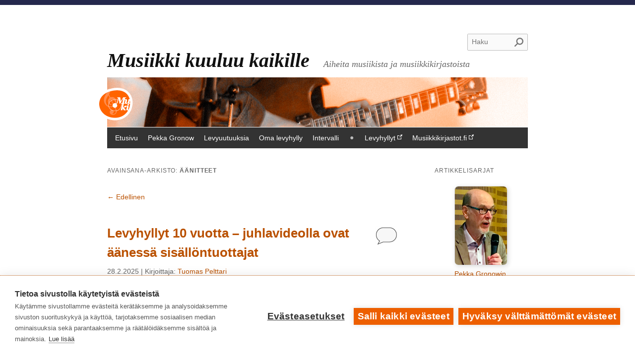

--- FILE ---
content_type: text/html; charset=UTF-8
request_url: https://musiikkikuuluukaikille.musiikkikirjastot.fi/tag/aanitteet/
body_size: 21321
content:
<!DOCTYPE html>
<!--[if IE 6]>
<html id="ie6" lang="fi">
<![endif]-->
<!--[if IE 7]>
<html id="ie7" lang="fi">
<![endif]-->
<!--[if IE 8]>
<html id="ie8" lang="fi">
<![endif]-->
<!--[if !(IE 6) | !(IE 7) | !(IE 8)  ]><!-->
<html lang="fi">
<!--<![endif]-->
<head>
<link rel="shortcut icon" href="https://www.musiikkikirjastot.fi/app/themes/kifiblogit/favicon.ico" />
<meta charset="UTF-8" />
<meta name="viewport" content="width=device-width" />
<title>äänitteet Archives - Musiikki kuuluu kaikilleMusiikki kuuluu kaikille</title>
<link rel="profile" href="http://gmpg.org/xfn/11" />
<link rel="stylesheet" type="text/css" media="all" href="https://www.musiikkikirjastot.fi/app/themes/kifiblogit/style.css" />
<link rel="pingback" href="https://musiikkikuuluukaikille.musiikkikirjastot.fi/xmlrpc.php" />


<!--[if lt IE 9]>
<script src="https://www.musiikkikirjastot.fi/app/themes/kifiblogit/js/html5.js" type="text/javascript"></script>
<![endif]-->
<script defer data-domain="musiikkikirjastot.fi" type="text/plain" data-kifi-consent="analytics" data-src="https://plausible.io/js/script.js"></script>
        <script src="https://cdn.cookiehub.eu/c2/08c76f94.js"></script>
        <script src="https://gfx.kirjastot.fi/kifi/consent/cookiehub.js"></script>
        <script src="https://gfx.kirjastot.fi/kifi/consent/csp-detect-blocked.js"></script>
        <meta name='robots' content='index, follow, max-image-preview:large, max-snippet:-1, max-video-preview:-1' />
	<style>img:is([sizes="auto" i], [sizes^="auto," i]) { contain-intrinsic-size: 3000px 1500px }</style>
	
	<!-- This site is optimized with the Yoast SEO plugin v24.0 - https://yoast.com/wordpress/plugins/seo/ -->
	<link rel="canonical" href="https://musiikkikuuluukaikille.musiikkikirjastot.fi/tag/aanitteet/" />
	<link rel="next" href="https://musiikkikuuluukaikille.musiikkikirjastot.fi/tag/aanitteet/page/2/" />
	<meta property="og:locale" content="fi_FI" />
	<meta property="og:type" content="article" />
	<meta property="og:title" content="äänitteet Archives - Musiikki kuuluu kaikille" />
	<meta property="og:url" content="https://musiikkikuuluukaikille.musiikkikirjastot.fi/tag/aanitteet/" />
	<meta property="og:site_name" content="Musiikki kuuluu kaikille" />
	<meta name="twitter:card" content="summary_large_image" />
	<meta name="twitter:site" content="@Musakirjastot" />
	<script type="application/ld+json" class="yoast-schema-graph">{"@context":"https://schema.org","@graph":[{"@type":"CollectionPage","@id":"https://musiikkikuuluukaikille.musiikkikirjastot.fi/tag/aanitteet/","url":"https://musiikkikuuluukaikille.musiikkikirjastot.fi/tag/aanitteet/","name":"äänitteet Archives - Musiikki kuuluu kaikille","isPartOf":{"@id":"https://musiikkikuuluukaikille.musiikkikirjastot.fi/#website"},"primaryImageOfPage":{"@id":"https://musiikkikuuluukaikille.musiikkikirjastot.fi/tag/aanitteet/#primaryimage"},"image":{"@id":"https://musiikkikuuluukaikille.musiikkikirjastot.fi/tag/aanitteet/#primaryimage"},"thumbnailUrl":"https://www.musiikkikirjastot.fi/app/uploads/sites/3/2025/02/Levyhyllyt-10-vuotta-etusivu-JoonasNevalainen-2025.jpg","breadcrumb":{"@id":"https://musiikkikuuluukaikille.musiikkikirjastot.fi/tag/aanitteet/#breadcrumb"},"inLanguage":"fi"},{"@type":"ImageObject","inLanguage":"fi","@id":"https://musiikkikuuluukaikille.musiikkikirjastot.fi/tag/aanitteet/#primaryimage","url":"https://www.musiikkikirjastot.fi/app/uploads/sites/3/2025/02/Levyhyllyt-10-vuotta-etusivu-JoonasNevalainen-2025.jpg","contentUrl":"https://www.musiikkikirjastot.fi/app/uploads/sites/3/2025/02/Levyhyllyt-10-vuotta-etusivu-JoonasNevalainen-2025.jpg","width":1178,"height":860,"caption":"Levyhyllyt 10 vuotta. Kuva: Joonas Nevalainen Kirjastokaista 2025"},{"@type":"BreadcrumbList","@id":"https://musiikkikuuluukaikille.musiikkikirjastot.fi/tag/aanitteet/#breadcrumb","itemListElement":[{"@type":"ListItem","position":1,"name":"Home","item":"https://musiikkikuuluukaikille.musiikkikirjastot.fi/"},{"@type":"ListItem","position":2,"name":"äänitteet"}]},{"@type":"WebSite","@id":"https://musiikkikuuluukaikille.musiikkikirjastot.fi/#website","url":"https://musiikkikuuluukaikille.musiikkikirjastot.fi/","name":"Musiikki kuuluu kaikille","description":"Aiheita musiikista ja musiikkikirjastoista","publisher":{"@id":"https://musiikkikuuluukaikille.musiikkikirjastot.fi/#organization"},"potentialAction":[{"@type":"SearchAction","target":{"@type":"EntryPoint","urlTemplate":"https://musiikkikuuluukaikille.musiikkikirjastot.fi/?s={search_term_string}"},"query-input":{"@type":"PropertyValueSpecification","valueRequired":true,"valueName":"search_term_string"}}],"inLanguage":"fi"},{"@type":"Organization","@id":"https://musiikkikuuluukaikille.musiikkikirjastot.fi/#organization","name":"Musiikki kuuluu kaikille - Kirjastot.fi","url":"https://musiikkikuuluukaikille.musiikkikirjastot.fi/","logo":{"@type":"ImageObject","inLanguage":"fi","@id":"https://musiikkikuuluukaikille.musiikkikirjastot.fi/#/schema/logo/image/","url":"https://www.musiikkikirjastot.fi/app/uploads/sites/3/2021/12/Muki-Kifi_logo.png","contentUrl":"https://www.musiikkikirjastot.fi/app/uploads/sites/3/2021/12/Muki-Kifi_logo.png","width":400,"height":400,"caption":"Musiikki kuuluu kaikille - Kirjastot.fi"},"image":{"@id":"https://musiikkikuuluukaikille.musiikkikirjastot.fi/#/schema/logo/image/"},"sameAs":["https://www.facebook.com/musiikkikirjastot.fi/","https://x.com/Musakirjastot","https://www.instagram.com/musiikkikirjastot"]}]}</script>
	<!-- / Yoast SEO plugin. -->


<link rel="alternate" type="application/rss+xml" title="Musiikki kuuluu kaikille &raquo; syöte" href="https://musiikkikuuluukaikille.musiikkikirjastot.fi/feed/" />
<link rel="alternate" type="application/rss+xml" title="Musiikki kuuluu kaikille &raquo; kommenttien syöte" href="https://musiikkikuuluukaikille.musiikkikirjastot.fi/comments/feed/" />
<link rel="alternate" type="application/rss+xml" title="Musiikki kuuluu kaikille &raquo; äänitteet avainsanan RSS-syöte" href="https://musiikkikuuluukaikille.musiikkikirjastot.fi/tag/aanitteet/feed/" />
<script type="text/javascript">
/* <![CDATA[ */
window._wpemojiSettings = {"baseUrl":"https:\/\/s.w.org\/images\/core\/emoji\/15.0.3\/72x72\/","ext":".png","svgUrl":"https:\/\/s.w.org\/images\/core\/emoji\/15.0.3\/svg\/","svgExt":".svg","source":{"concatemoji":"https:\/\/musiikkikuuluukaikille.musiikkikirjastot.fi\/wp-includes\/js\/wp-emoji-release.min.js?ver=1b4d55e08f4921bce9a6e3513bad6e26"}};
/*! This file is auto-generated */
!function(i,n){var o,s,e;function c(e){try{var t={supportTests:e,timestamp:(new Date).valueOf()};sessionStorage.setItem(o,JSON.stringify(t))}catch(e){}}function p(e,t,n){e.clearRect(0,0,e.canvas.width,e.canvas.height),e.fillText(t,0,0);var t=new Uint32Array(e.getImageData(0,0,e.canvas.width,e.canvas.height).data),r=(e.clearRect(0,0,e.canvas.width,e.canvas.height),e.fillText(n,0,0),new Uint32Array(e.getImageData(0,0,e.canvas.width,e.canvas.height).data));return t.every(function(e,t){return e===r[t]})}function u(e,t,n){switch(t){case"flag":return n(e,"\ud83c\udff3\ufe0f\u200d\u26a7\ufe0f","\ud83c\udff3\ufe0f\u200b\u26a7\ufe0f")?!1:!n(e,"\ud83c\uddfa\ud83c\uddf3","\ud83c\uddfa\u200b\ud83c\uddf3")&&!n(e,"\ud83c\udff4\udb40\udc67\udb40\udc62\udb40\udc65\udb40\udc6e\udb40\udc67\udb40\udc7f","\ud83c\udff4\u200b\udb40\udc67\u200b\udb40\udc62\u200b\udb40\udc65\u200b\udb40\udc6e\u200b\udb40\udc67\u200b\udb40\udc7f");case"emoji":return!n(e,"\ud83d\udc26\u200d\u2b1b","\ud83d\udc26\u200b\u2b1b")}return!1}function f(e,t,n){var r="undefined"!=typeof WorkerGlobalScope&&self instanceof WorkerGlobalScope?new OffscreenCanvas(300,150):i.createElement("canvas"),a=r.getContext("2d",{willReadFrequently:!0}),o=(a.textBaseline="top",a.font="600 32px Arial",{});return e.forEach(function(e){o[e]=t(a,e,n)}),o}function t(e){var t=i.createElement("script");t.src=e,t.defer=!0,i.head.appendChild(t)}"undefined"!=typeof Promise&&(o="wpEmojiSettingsSupports",s=["flag","emoji"],n.supports={everything:!0,everythingExceptFlag:!0},e=new Promise(function(e){i.addEventListener("DOMContentLoaded",e,{once:!0})}),new Promise(function(t){var n=function(){try{var e=JSON.parse(sessionStorage.getItem(o));if("object"==typeof e&&"number"==typeof e.timestamp&&(new Date).valueOf()<e.timestamp+604800&&"object"==typeof e.supportTests)return e.supportTests}catch(e){}return null}();if(!n){if("undefined"!=typeof Worker&&"undefined"!=typeof OffscreenCanvas&&"undefined"!=typeof URL&&URL.createObjectURL&&"undefined"!=typeof Blob)try{var e="postMessage("+f.toString()+"("+[JSON.stringify(s),u.toString(),p.toString()].join(",")+"));",r=new Blob([e],{type:"text/javascript"}),a=new Worker(URL.createObjectURL(r),{name:"wpTestEmojiSupports"});return void(a.onmessage=function(e){c(n=e.data),a.terminate(),t(n)})}catch(e){}c(n=f(s,u,p))}t(n)}).then(function(e){for(var t in e)n.supports[t]=e[t],n.supports.everything=n.supports.everything&&n.supports[t],"flag"!==t&&(n.supports.everythingExceptFlag=n.supports.everythingExceptFlag&&n.supports[t]);n.supports.everythingExceptFlag=n.supports.everythingExceptFlag&&!n.supports.flag,n.DOMReady=!1,n.readyCallback=function(){n.DOMReady=!0}}).then(function(){return e}).then(function(){var e;n.supports.everything||(n.readyCallback(),(e=n.source||{}).concatemoji?t(e.concatemoji):e.wpemoji&&e.twemoji&&(t(e.twemoji),t(e.wpemoji)))}))}((window,document),window._wpemojiSettings);
/* ]]> */
</script>
<style id='wp-emoji-styles-inline-css' type='text/css'>

	img.wp-smiley, img.emoji {
		display: inline !important;
		border: none !important;
		box-shadow: none !important;
		height: 1em !important;
		width: 1em !important;
		margin: 0 0.07em !important;
		vertical-align: -0.1em !important;
		background: none !important;
		padding: 0 !important;
	}
</style>
<link rel='stylesheet' id='wp-block-library-css' href='https://musiikkikuuluukaikille.musiikkikirjastot.fi/wp-includes/css/dist/block-library/style.min.css?ver=1b4d55e08f4921bce9a6e3513bad6e26' type='text/css' media='all' />
<style id='classic-theme-styles-inline-css' type='text/css'>
/*! This file is auto-generated */
.wp-block-button__link{color:#fff;background-color:#32373c;border-radius:9999px;box-shadow:none;text-decoration:none;padding:calc(.667em + 2px) calc(1.333em + 2px);font-size:1.125em}.wp-block-file__button{background:#32373c;color:#fff;text-decoration:none}
</style>
<style id='global-styles-inline-css' type='text/css'>
:root{--wp--preset--aspect-ratio--square: 1;--wp--preset--aspect-ratio--4-3: 4/3;--wp--preset--aspect-ratio--3-4: 3/4;--wp--preset--aspect-ratio--3-2: 3/2;--wp--preset--aspect-ratio--2-3: 2/3;--wp--preset--aspect-ratio--16-9: 16/9;--wp--preset--aspect-ratio--9-16: 9/16;--wp--preset--color--black: #000000;--wp--preset--color--cyan-bluish-gray: #abb8c3;--wp--preset--color--white: #ffffff;--wp--preset--color--pale-pink: #f78da7;--wp--preset--color--vivid-red: #cf2e2e;--wp--preset--color--luminous-vivid-orange: #ff6900;--wp--preset--color--luminous-vivid-amber: #fcb900;--wp--preset--color--light-green-cyan: #7bdcb5;--wp--preset--color--vivid-green-cyan: #00d084;--wp--preset--color--pale-cyan-blue: #8ed1fc;--wp--preset--color--vivid-cyan-blue: #0693e3;--wp--preset--color--vivid-purple: #9b51e0;--wp--preset--gradient--vivid-cyan-blue-to-vivid-purple: linear-gradient(135deg,rgba(6,147,227,1) 0%,rgb(155,81,224) 100%);--wp--preset--gradient--light-green-cyan-to-vivid-green-cyan: linear-gradient(135deg,rgb(122,220,180) 0%,rgb(0,208,130) 100%);--wp--preset--gradient--luminous-vivid-amber-to-luminous-vivid-orange: linear-gradient(135deg,rgba(252,185,0,1) 0%,rgba(255,105,0,1) 100%);--wp--preset--gradient--luminous-vivid-orange-to-vivid-red: linear-gradient(135deg,rgba(255,105,0,1) 0%,rgb(207,46,46) 100%);--wp--preset--gradient--very-light-gray-to-cyan-bluish-gray: linear-gradient(135deg,rgb(238,238,238) 0%,rgb(169,184,195) 100%);--wp--preset--gradient--cool-to-warm-spectrum: linear-gradient(135deg,rgb(74,234,220) 0%,rgb(151,120,209) 20%,rgb(207,42,186) 40%,rgb(238,44,130) 60%,rgb(251,105,98) 80%,rgb(254,248,76) 100%);--wp--preset--gradient--blush-light-purple: linear-gradient(135deg,rgb(255,206,236) 0%,rgb(152,150,240) 100%);--wp--preset--gradient--blush-bordeaux: linear-gradient(135deg,rgb(254,205,165) 0%,rgb(254,45,45) 50%,rgb(107,0,62) 100%);--wp--preset--gradient--luminous-dusk: linear-gradient(135deg,rgb(255,203,112) 0%,rgb(199,81,192) 50%,rgb(65,88,208) 100%);--wp--preset--gradient--pale-ocean: linear-gradient(135deg,rgb(255,245,203) 0%,rgb(182,227,212) 50%,rgb(51,167,181) 100%);--wp--preset--gradient--electric-grass: linear-gradient(135deg,rgb(202,248,128) 0%,rgb(113,206,126) 100%);--wp--preset--gradient--midnight: linear-gradient(135deg,rgb(2,3,129) 0%,rgb(40,116,252) 100%);--wp--preset--font-size--small: 13px;--wp--preset--font-size--medium: 20px;--wp--preset--font-size--large: 36px;--wp--preset--font-size--x-large: 42px;--wp--preset--spacing--20: 0.44rem;--wp--preset--spacing--30: 0.67rem;--wp--preset--spacing--40: 1rem;--wp--preset--spacing--50: 1.5rem;--wp--preset--spacing--60: 2.25rem;--wp--preset--spacing--70: 3.38rem;--wp--preset--spacing--80: 5.06rem;--wp--preset--shadow--natural: 6px 6px 9px rgba(0, 0, 0, 0.2);--wp--preset--shadow--deep: 12px 12px 50px rgba(0, 0, 0, 0.4);--wp--preset--shadow--sharp: 6px 6px 0px rgba(0, 0, 0, 0.2);--wp--preset--shadow--outlined: 6px 6px 0px -3px rgba(255, 255, 255, 1), 6px 6px rgba(0, 0, 0, 1);--wp--preset--shadow--crisp: 6px 6px 0px rgba(0, 0, 0, 1);}:where(.is-layout-flex){gap: 0.5em;}:where(.is-layout-grid){gap: 0.5em;}body .is-layout-flex{display: flex;}.is-layout-flex{flex-wrap: wrap;align-items: center;}.is-layout-flex > :is(*, div){margin: 0;}body .is-layout-grid{display: grid;}.is-layout-grid > :is(*, div){margin: 0;}:where(.wp-block-columns.is-layout-flex){gap: 2em;}:where(.wp-block-columns.is-layout-grid){gap: 2em;}:where(.wp-block-post-template.is-layout-flex){gap: 1.25em;}:where(.wp-block-post-template.is-layout-grid){gap: 1.25em;}.has-black-color{color: var(--wp--preset--color--black) !important;}.has-cyan-bluish-gray-color{color: var(--wp--preset--color--cyan-bluish-gray) !important;}.has-white-color{color: var(--wp--preset--color--white) !important;}.has-pale-pink-color{color: var(--wp--preset--color--pale-pink) !important;}.has-vivid-red-color{color: var(--wp--preset--color--vivid-red) !important;}.has-luminous-vivid-orange-color{color: var(--wp--preset--color--luminous-vivid-orange) !important;}.has-luminous-vivid-amber-color{color: var(--wp--preset--color--luminous-vivid-amber) !important;}.has-light-green-cyan-color{color: var(--wp--preset--color--light-green-cyan) !important;}.has-vivid-green-cyan-color{color: var(--wp--preset--color--vivid-green-cyan) !important;}.has-pale-cyan-blue-color{color: var(--wp--preset--color--pale-cyan-blue) !important;}.has-vivid-cyan-blue-color{color: var(--wp--preset--color--vivid-cyan-blue) !important;}.has-vivid-purple-color{color: var(--wp--preset--color--vivid-purple) !important;}.has-black-background-color{background-color: var(--wp--preset--color--black) !important;}.has-cyan-bluish-gray-background-color{background-color: var(--wp--preset--color--cyan-bluish-gray) !important;}.has-white-background-color{background-color: var(--wp--preset--color--white) !important;}.has-pale-pink-background-color{background-color: var(--wp--preset--color--pale-pink) !important;}.has-vivid-red-background-color{background-color: var(--wp--preset--color--vivid-red) !important;}.has-luminous-vivid-orange-background-color{background-color: var(--wp--preset--color--luminous-vivid-orange) !important;}.has-luminous-vivid-amber-background-color{background-color: var(--wp--preset--color--luminous-vivid-amber) !important;}.has-light-green-cyan-background-color{background-color: var(--wp--preset--color--light-green-cyan) !important;}.has-vivid-green-cyan-background-color{background-color: var(--wp--preset--color--vivid-green-cyan) !important;}.has-pale-cyan-blue-background-color{background-color: var(--wp--preset--color--pale-cyan-blue) !important;}.has-vivid-cyan-blue-background-color{background-color: var(--wp--preset--color--vivid-cyan-blue) !important;}.has-vivid-purple-background-color{background-color: var(--wp--preset--color--vivid-purple) !important;}.has-black-border-color{border-color: var(--wp--preset--color--black) !important;}.has-cyan-bluish-gray-border-color{border-color: var(--wp--preset--color--cyan-bluish-gray) !important;}.has-white-border-color{border-color: var(--wp--preset--color--white) !important;}.has-pale-pink-border-color{border-color: var(--wp--preset--color--pale-pink) !important;}.has-vivid-red-border-color{border-color: var(--wp--preset--color--vivid-red) !important;}.has-luminous-vivid-orange-border-color{border-color: var(--wp--preset--color--luminous-vivid-orange) !important;}.has-luminous-vivid-amber-border-color{border-color: var(--wp--preset--color--luminous-vivid-amber) !important;}.has-light-green-cyan-border-color{border-color: var(--wp--preset--color--light-green-cyan) !important;}.has-vivid-green-cyan-border-color{border-color: var(--wp--preset--color--vivid-green-cyan) !important;}.has-pale-cyan-blue-border-color{border-color: var(--wp--preset--color--pale-cyan-blue) !important;}.has-vivid-cyan-blue-border-color{border-color: var(--wp--preset--color--vivid-cyan-blue) !important;}.has-vivid-purple-border-color{border-color: var(--wp--preset--color--vivid-purple) !important;}.has-vivid-cyan-blue-to-vivid-purple-gradient-background{background: var(--wp--preset--gradient--vivid-cyan-blue-to-vivid-purple) !important;}.has-light-green-cyan-to-vivid-green-cyan-gradient-background{background: var(--wp--preset--gradient--light-green-cyan-to-vivid-green-cyan) !important;}.has-luminous-vivid-amber-to-luminous-vivid-orange-gradient-background{background: var(--wp--preset--gradient--luminous-vivid-amber-to-luminous-vivid-orange) !important;}.has-luminous-vivid-orange-to-vivid-red-gradient-background{background: var(--wp--preset--gradient--luminous-vivid-orange-to-vivid-red) !important;}.has-very-light-gray-to-cyan-bluish-gray-gradient-background{background: var(--wp--preset--gradient--very-light-gray-to-cyan-bluish-gray) !important;}.has-cool-to-warm-spectrum-gradient-background{background: var(--wp--preset--gradient--cool-to-warm-spectrum) !important;}.has-blush-light-purple-gradient-background{background: var(--wp--preset--gradient--blush-light-purple) !important;}.has-blush-bordeaux-gradient-background{background: var(--wp--preset--gradient--blush-bordeaux) !important;}.has-luminous-dusk-gradient-background{background: var(--wp--preset--gradient--luminous-dusk) !important;}.has-pale-ocean-gradient-background{background: var(--wp--preset--gradient--pale-ocean) !important;}.has-electric-grass-gradient-background{background: var(--wp--preset--gradient--electric-grass) !important;}.has-midnight-gradient-background{background: var(--wp--preset--gradient--midnight) !important;}.has-small-font-size{font-size: var(--wp--preset--font-size--small) !important;}.has-medium-font-size{font-size: var(--wp--preset--font-size--medium) !important;}.has-large-font-size{font-size: var(--wp--preset--font-size--large) !important;}.has-x-large-font-size{font-size: var(--wp--preset--font-size--x-large) !important;}
:where(.wp-block-post-template.is-layout-flex){gap: 1.25em;}:where(.wp-block-post-template.is-layout-grid){gap: 1.25em;}
:where(.wp-block-columns.is-layout-flex){gap: 2em;}:where(.wp-block-columns.is-layout-grid){gap: 2em;}
:root :where(.wp-block-pullquote){font-size: 1.5em;line-height: 1.6;}
</style>
<link rel="https://api.w.org/" href="https://musiikkikuuluukaikille.musiikkikirjastot.fi/wp-json/" /><link rel="alternate" title="JSON" type="application/json" href="https://musiikkikuuluukaikille.musiikkikirjastot.fi/wp-json/wp/v2/tags/140" /><link rel="EditURI" type="application/rsd+xml" title="RSD" href="https://musiikkikuuluukaikille.musiikkikirjastot.fi/xmlrpc.php?rsd" />

<style type="text/css">.recentcomments a{display:inline !important;padding:0 !important;margin:0 !important;}</style>		<style type="text/css" id="wp-custom-css">
			/* Query Loop Latest Posts */
.query-loop-latest-posts ul {
  margin: 0;
}
.query-loop-latest-posts ul li {
  padding: 0 !important;
}
.query-loop-latest-posts .wp-block-post-title {
  padding: 0;
  margin: 0 !important;
  line-height: 1.5;
}
.query-loop-latest-posts .wp-block-post-title a {
  border-bottom: 2px dotted transparent;
}
.query-loop-latest-posts .wp-block-post-title a:hover {
  border-bottom: 2px dotted #ba5100;
}
.query-loop-latest-posts .wp-block-query-pagination {
  margin-top: 3rem;
}
.query-loop-latest-posts .date-author .wp-block-post-date,
.query-loop-latest-posts .date-author .wp-block-post-author-name {
  display: inline;
}
.query-loop-latest-posts .date-author .wp-block-post-date {
  margin-right: .35rem;
}
.query-loop-latest-posts .wp-block-post-featured-image a:hover {
  border-bottom: none !important;
}
.wp-block-query-pagination-numbers a {
  background: #fff;
  margin: .25rem 0;
  padding: .5rem;
  min-width: 1rem;
  display: inline-block;
  text-align: center;
  border-radius: .5rem;
  font-size: 1rem !important;
  border: 1px solid #ba5100 !important;
}
.wp-block-query-pagination-numbers .page-numbers.current {
  background: #222;
  color: #fff !important;
  margin: .25rem 0;
  padding: .5rem;
  min-width: 1rem;
  display: inline-block;
  text-align: center;
  border-radius: .5rem;
  font-size: 1rem !important;
  border-bottom: none !important;
}
a.wp-block-query-pagination-previous, a.wp-block-query-pagination-next {
  margin: .25rem 0;
  font-size: 1.5rem !important;
  border-bottom: none !important;
}
/* External links */
#main a[href^="http://"]:not([href*="musiikkikuuluukaikille.musiikkikirjastot"]):before, #main a[href^="https://"]:not([href*="musiikkikuuluukaikille.musiikkikirjastot"]):before,
footer .footer-first a[href^="http://"]:not([href*="musiikkikuuluukaikille.musiikkikirjastot"]):before, footer .footer-first a[href^="https://"]:not([href*="musiikkikuuluukaikille.musiikkikirjastot"]):before {
  content: "Ulkoinen linkki ";
  position: absolute !important;
  overflow: hidden;
  clip: rect(1px,1px,1px,1px);
  width: 1px;
  height: 1px;
  word-wrap: normal;
}
#main a[href^="http://"]:not([href*="musiikkikuuluukaikille.musiikkikirjastot"]):after, #main a[href^="https://"]:not([href*="musiikkikuuluukaikille.musiikkikirjastot"]):after,
footer .footer-first a[href^="http://"]:not([href*="musiikkikuuluukaikille.musiikkikirjastot"]):after, footer .footer-first a[href^="https://"]:not([href*="musiikkikuuluukaikille.musiikkikirjastot"]):after {
  content: " " url("[data-uri]");
}
#main figure a[href^="http://"]:not([href*="musiikkikuuluukaikille.musiikkikirjastot"]):after, #main figure a[href^="https://"]:not([href*="musiikkikuuluukaikille.musiikkikirjastot"]):after {
  content: "";
}
#page #content article.category-oma-levyhylly.tag-intervalli h1.entry-title:after {
  display: block;
  width: 100%;
  height: 30px;
  content: "";
  background-image: url([data-uri]);
  background-repeat: no-repeat;
  background-position: right center;
  margin-top: 1rem;
  margin-bottom: -1rem;
  background-size: 100px auto;
}
.wp-block-separator {
  border: none !important;
  background: linear-gradient(to right, rgb(255, 255, 255), rgba(200, 200, 200, 0.75), rgb(255, 255, 255));
  background-size: 100% 2px;
  background-repeat: no-repeat;
  padding: 1rem 0;
  margin: 3rem 0 0 0 !important;
  height: 2px;
}
/* Pakko rivitä kommentit kommentti sisällössä */
article .comment-content a {
  word-break: break-all;
}

		</style>
		</head>

<body class="archive tag tag-aanitteet tag-140 two-column right-sidebar">
<a class="skip-link" href="#content" title="Siirry sisältöön">Siirry sisältöön</a>
<!--<div class="skip-link"><a class="assistive-text" href="#secondary" title="Siirry toissijaiseen sisältöön">Siirry toissijaiseen sisältöön</a></div>-->

<div style="height:10px; background: #25284d;"></div>

<div id="page" class="hfeed">

	<header id="branding" role="banner">

		<div class="search-form-container">
								<form method="get" id="searchform" action="https://musiikkikuuluukaikille.musiikkikirjastot.fi/">
		<label for="s" class="assistive-text">Haku</label>
		<input type="text" class="field" name="s" id="s" placeholder="Haku" />
		<input type="submit" class="submit" name="submit" id="searchsubmit" value="Haku" />
	</form>
					</div>

			<hgroup>
				<h1 id="site-title"><span><a href="https://musiikkikuuluukaikille.musiikkikirjastot.fi/" title="Musiikki kuuluu kaikille" rel="home">Musiikki kuuluu kaikille</a></span></h1>
				<h2 id="site-description">Aiheita musiikista ja musiikkikirjastoista</h2>
			</hgroup>

						<a href="https://musiikkikuuluukaikille.musiikkikirjastot.fi/" aria-hidden="true">
									<img src="https://www.musiikkikirjastot.fi/app/uploads/sites/3/2019/02/musiikki-kuuluu-kaikille-otsake.png" width="1000" height="120" title="Alkup. valokuva: Päivi Tossavainen; kuvaa muokattu; kuva: https://www.flickr.com/photos/helmetkirjasto/7589275224/in/set-72157630616230774; lisenssi: https://creativecommons.org/licenses/by/2.0/deed.en" alt="Alkup. valokuva: Päivi Tossavainen; kuvaa muokattu; kuva: https://www.flickr.com/photos/helmetkirjasto/7589275224/in/set-72157630616230774; lisenssi: https://creativecommons.org/licenses/by/2.0/deed.en" aria-hidden="true"/>
							</a>
			
		<nav id="access" role="navigation">
			<h3 class="assistive-text">Päävalikko</h3>
						<div class="menu-navigaatio-container"><ul id="menu-navigaatio" class="menu"><li id="menu-item-288" class="menu-item menu-item-type-custom menu-item-object-custom menu-item-home menu-item-288"><a href="https://musiikkikuuluukaikille.musiikkikirjastot.fi/">Etusivu</a></li>
<li id="menu-item-27704" class="menu-item menu-item-type-custom menu-item-object-custom menu-item-27704"><a href="/pekka-gronowin-kirjoitussarja/">Pekka Gronow</a></li>
<li id="menu-item-27738" class="menu-item menu-item-type-custom menu-item-object-custom menu-item-27738"><a href="/odotettuja-levyuutuuksia/">Levyuutuuksia</a></li>
<li id="menu-item-32688" class="menu-item menu-item-type-post_type menu-item-object-page menu-item-32688"><a href="https://musiikkikuuluukaikille.musiikkikirjastot.fi/oma-levyhylly/">Oma levyhylly</a></li>
<li id="menu-item-28424" class="menu-item menu-item-type-custom menu-item-object-custom menu-item-28424"><a href="/intervalli">Intervalli</a></li>
<li id="menu-item-287" class="menu-item menu-item-type-custom menu-item-object-custom menu-item-287"><a href="https://levyhyllyt.musiikkikirjastot.fi/">Levyhyllyt</a></li>
<li id="menu-item-289" class="menu-item menu-item-type-custom menu-item-object-custom menu-item-289"><a href="https://www.musiikkikirjastot.fi">Musiikkikirjastot.fi</a></li>
</ul></div>												</nav><!-- #access -->
	</header><!-- #branding -->


	<div id="main">
		<section id="primary">
			<div id="content" role="main">

			
				<header class="page-header">
					<h1 class="page-title">Avainsana-arkisto: <span>äänitteet</span></h1>

									</header>

						<nav id="nav-above">
			<h3 class="assistive-text">Artikkelien selaus</h3>
			<div class="nav-previous"><a href="https://musiikkikuuluukaikille.musiikkikirjastot.fi/tag/aanitteet/page/2/" ><span class="meta-nav" aria-hidden="true">&larr;</span> Edellinen</a></div>
			<div class="nav-next"></div>
		</nav><!-- #nav-above -->
	
								
					
	<article id="post-33128" class="post-33128 post type-post status-publish format-standard has-post-thumbnail hentry category-yleinen tag-4638 tag-ede-lisen tag-helander-mikko tag-hakkinen-atte tag-kirjastoblogi-levyhyllyt tag-kirjastokaista tag-levyhyllyt tag-levyhyllyt-10-vuotta tag-malm-anna-maria tag-musiikki tag-musiikkikirjallisuus tag-musiikkikirjastot-fi tag-nevalainen-joonas tag-niemela-marko tag-pajuniemi-matti tag-peltonen-niko tag-rajanen-veikko tag-sarkio-pitkanen-auli tag-taarasti-riitta tag-toiskallio-niko tag-uotila-jukka tag-verkkopalvelut tag-vantanen-ari tag-aanitteet">
					<header class="entry-header">
								<h1 class="entry-title"><a href="https://musiikkikuuluukaikille.musiikkikirjastot.fi/2025/02/28/levyhyllyt-10-vuotta-juhlavideolla-ovat-aanessa-sisallontuottajat/" title="Kestolinkki: Levyhyllyt 10 vuotta – juhlavideolla ovat äänessä sisällöntuottajat" rel="bookmark">Levyhyllyt 10 vuotta – juhlavideolla ovat äänessä sisällöntuottajat</a></h1>
				
								<div class="comments-link">
					<a href="https://musiikkikuuluukaikille.musiikkikirjastot.fi/2025/02/28/levyhyllyt-10-vuotta-juhlavideolla-ovat-aanessa-sisallontuottajat/#respond"><span class="sr-only">Kommentoi</span></a>				</div>
				
								<div class="entry-meta">
					<time class="entry-date" datetime="2025-02-28T14:41:47+02:00" pubdate>28.2.2025</time><span class="by-author"> | Kirjoittaja: <span class="author vcard"><a class="url fn n" href="https://musiikkikuuluukaikille.musiikkikirjastot.fi/author/tuomasp/" title="Näytä kaikki artikkelit kirjoittajalta Tuomas Pelttari" rel="author">Tuomas Pelttari</a></span></span>				</div><!-- .entry-meta -->
				
			</header><!-- .entry-header -->
		
				<div class="entry-content">
			
<p class="h3"><strong>Levyhyllyt</strong> 💎 Musiikista pintaa syvemmältä</p>



<p>Vuonna 2015 tuotannon aloittanut kirjastoblogi <strong><a href="https://levyhyllyt.musiikkikirjastot.fi" target="_blank" rel="noreferrer noopener">Levyhyllyt</a></strong> on kymmenen vuoden ikäinen. Juhlan kunniaksi teimme <strong><a href="https://www.kirjastokaista.fi/levyhyllyt-10-vuotta/" target="_blank" rel="noreferrer noopener">Kirjastokaistan</a></strong> kanssa videon, missä joukko sisällöntuottajia kertoo kirjastotaustoistaan, inspiraatiostaan ja kirjoittamisestaan. Musiikki- ja kirjastokulttuurin merkitys ja kirjoittamisen tarve tuntuu puheenvuoroissa vahvasti. Helmikuussa 2025 Levyhyllyjen artikkeleita on yli 600 – ja lisää tarinoita tulossa.</p>



<p class="h3">Levyhyllyt 10 vuotta</p>



<figure class="wp-block-embed is-type-video is-provider-vimeo wp-block-embed-vimeo wp-embed-aspect-16-9 wp-has-aspect-ratio"><div class="wp-block-embed__wrapper">
<iframe title="Levyhyllyt 10 vuotta" src="https://player.vimeo.com/video/1056756669?dnt=1&amp;app_id=122963" width="584" height="329" frameborder="0" allow="autoplay; fullscreen; picture-in-picture; clipboard-write; encrypted-media"></iframe>
</div></figure>



<blockquote class="wp-block-quote is-layout-flow wp-block-quote-is-layout-flow">
<p>🎥<br>Toimittaja ja haastattelija: Tuomas Pelttari<br>Ruotsinkielisen osuuden haastattelija: Anna-Maria Malm<br>Kuvaus: Mikko Helander ja Joonas Nevalainen<br>Editointi: Joonas Nevalainen<br>Musiikki: Music from Storyblocks.com<br>Tuottajat: Tuomas Pelttari ja Riitta Taarasti<br>Tuotanto: Musiikkikirjastot.fi ja Kirjastokaista, 2025</p>
</blockquote>



<p>Vuosien varrella Levyhyllyjen sisältöjä ovat luoneet ja rikastuttaneet <a href="https://levyhyllyt.musiikkikirjastot.fi/tuomas-pelttari/">allekirjoittaneen</a> kanssa <a href="https://levyhyllyt.musiikkikirjastot.fi/ari-vantanen/">Ari Väntänen</a>, <a href="https://levyhyllyt.musiikkikirjastot.fi/atte-hakkinen/">Atte Häkkinen</a>,&nbsp;<a href="https://levyhyllyt.musiikkikirjastot.fi/auli-sarkio-pitkanen/">Auli Särkiö-Pitkänen</a>,&nbsp;<a href="https://levyhyllyt.musiikkikirjastot.fi/heikki-poroila/">Heikki Poroila</a>,&nbsp;<a href="https://levyhyllyt.musiikkikirjastot.fi/jukka-uotila/">Jukka Uotila</a>,&nbsp;<a href="https://levyhyllyt.musiikkikirjastot.fi/lisen-ede/">Lisen Ede</a>,&nbsp;<a href="https://levyhyllyt.musiikkikirjastot.fi/marko-niemela/">Marko Niemelä</a>,&nbsp;<a href="https://levyhyllyt.musiikkikirjastot.fi/matti-pajuniemi/">Matti Pajuniemi</a>,&nbsp;<a href="https://levyhyllyt.musiikkikirjastot.fi/niko-peltonen/">Niko Peltonen</a>,&nbsp;<a href="https://levyhyllyt.musiikkikirjastot.fi/niko-toiskallio/">Niko Toiskallio</a>,&nbsp;<a href="https://levyhyllyt.musiikkikirjastot.fi/tuomas-aitonurmi/">Tuomas Aitonurmi</a>&nbsp;ja&nbsp;<a href="https://levyhyllyt.musiikkikirjastot.fi/veikko-rajanen/">Veikko Rajanen</a>. Edellä olevista linkeistä pääset sisällöntuottajien kirjoittajaprofiileihin.</p>



<p></p>



<p>Tuomas Pelttari<br>Levyhyllyt / Musiikkikirjastot.fi<br><a href="https://www.facebook.com/musiikkikirjastot.fi/">Facebook</a> • <a href="https://www.instagram.com/musiikkikirjastot/" target="_blank" rel="noreferrer noopener">Instagram</a> • <a href="https://www.threads.net/@musiikkikirjastot" target="_blank" rel="noreferrer noopener">Threads</a></p>


<div class="wp-block-image">
<figure class="aligncenter size-large"><a href="https://levyhyllyt.musiikkikirjastot.fi" target="_blank" rel=" noreferrer noopener"><img fetchpriority="high" decoding="async" width="724" height="1024" src="https://www.musiikkikirjastot.fi/app/uploads/sites/3/2025/02/Levyhyllyt-juliste-a3-2025-HarriOksanen-TuomasPelttari-724x1024.jpg" alt="Levyhyllyt-juliste A3 2025 Harri Oksanen ja Tuomas Pelttari" class="wp-image-33135" srcset="https://www.musiikkikirjastot.fi/app/uploads/sites/3/2025/02/Levyhyllyt-juliste-a3-2025-HarriOksanen-TuomasPelttari-724x1024.jpg 724w, https://www.musiikkikirjastot.fi/app/uploads/sites/3/2025/02/Levyhyllyt-juliste-a3-2025-HarriOksanen-TuomasPelttari-212x300.jpg 212w, https://www.musiikkikirjastot.fi/app/uploads/sites/3/2025/02/Levyhyllyt-juliste-a3-2025-HarriOksanen-TuomasPelttari-768x1087.jpg 768w, https://www.musiikkikirjastot.fi/app/uploads/sites/3/2025/02/Levyhyllyt-juliste-a3-2025-HarriOksanen-TuomasPelttari.jpg 841w" sizes="(max-width: 724px) 100vw, 724px" /></a></figure></div>


<p></p>
					</div><!-- .entry-content -->
		
		<footer class="entry-meta">
												<span class="cat-links">
				<span class="entry-utility-prep entry-utility-prep-cat-links">Kategoriat:</span> <a href="https://musiikkikuuluukaikille.musiikkikirjastot.fi/category/yleinen/" rel="category tag">Yleinen</a>			</span>
									<span class="sep"> | </span>
							<span class="tag-links">
				<span class="entry-utility-prep entry-utility-prep-tag-links">Avainsanat:</span> <a href="https://musiikkikuuluukaikille.musiikkikirjastot.fi/tag/2025/" rel="tag">2025</a>, <a href="https://musiikkikuuluukaikille.musiikkikirjastot.fi/tag/ede-lisen/" rel="tag">Ede Lisen</a>, <a href="https://musiikkikuuluukaikille.musiikkikirjastot.fi/tag/helander-mikko/" rel="tag">Helander Mikko</a>, <a href="https://musiikkikuuluukaikille.musiikkikirjastot.fi/tag/hakkinen-atte/" rel="tag">Häkkinen Atte</a>, <a href="https://musiikkikuuluukaikille.musiikkikirjastot.fi/tag/kirjastoblogi-levyhyllyt/" rel="tag">Kirjastoblogi Levyhyllyt</a>, <a href="https://musiikkikuuluukaikille.musiikkikirjastot.fi/tag/kirjastokaista/" rel="tag">Kirjastokaista</a>, <a href="https://musiikkikuuluukaikille.musiikkikirjastot.fi/tag/levyhyllyt/" rel="tag">Levyhyllyt</a>, <a href="https://musiikkikuuluukaikille.musiikkikirjastot.fi/tag/levyhyllyt-10-vuotta/" rel="tag">Levyhyllyt 10 vuotta</a>, <a href="https://musiikkikuuluukaikille.musiikkikirjastot.fi/tag/malm-anna-maria/" rel="tag">Malm Anna-Maria</a>, <a href="https://musiikkikuuluukaikille.musiikkikirjastot.fi/tag/musiikki/" rel="tag">musiikki</a>, <a href="https://musiikkikuuluukaikille.musiikkikirjastot.fi/tag/musiikkikirjallisuus/" rel="tag">musiikkikirjallisuus</a>, <a href="https://musiikkikuuluukaikille.musiikkikirjastot.fi/tag/musiikkikirjastot-fi/" rel="tag">Musiikkikirjastot.fi</a>, <a href="https://musiikkikuuluukaikille.musiikkikirjastot.fi/tag/nevalainen-joonas/" rel="tag">Nevalainen Joonas</a>, <a href="https://musiikkikuuluukaikille.musiikkikirjastot.fi/tag/niemela-marko/" rel="tag">Niemelä Marko</a>, <a href="https://musiikkikuuluukaikille.musiikkikirjastot.fi/tag/pajuniemi-matti/" rel="tag">Pajuniemi Matti</a>, <a href="https://musiikkikuuluukaikille.musiikkikirjastot.fi/tag/peltonen-niko/" rel="tag">Peltonen Niko</a>, <a href="https://musiikkikuuluukaikille.musiikkikirjastot.fi/tag/rajanen-veikko/" rel="tag">Rajanen Veikko</a>, <a href="https://musiikkikuuluukaikille.musiikkikirjastot.fi/tag/sarkio-pitkanen-auli/" rel="tag">Särkiö-Pitkänen Auli</a>, <a href="https://musiikkikuuluukaikille.musiikkikirjastot.fi/tag/taarasti-riitta/" rel="tag">Taarasti Riitta</a>, <a href="https://musiikkikuuluukaikille.musiikkikirjastot.fi/tag/toiskallio-niko/" rel="tag">Toiskallio Niko</a>, <a href="https://musiikkikuuluukaikille.musiikkikirjastot.fi/tag/uotila-jukka/" rel="tag">Uotila Jukka</a>, <a href="https://musiikkikuuluukaikille.musiikkikirjastot.fi/tag/verkkopalvelut/" rel="tag">verkkopalvelut</a>, <a href="https://musiikkikuuluukaikille.musiikkikirjastot.fi/tag/vantanen-ari/" rel="tag">Väntänen Ari</a>, <a href="https://musiikkikuuluukaikille.musiikkikirjastot.fi/tag/aanitteet/" rel="tag">äänitteet</a>			</span>
						
									<span class="sep"> | </span>
						<span class="comments-link"><a href="https://musiikkikuuluukaikille.musiikkikirjastot.fi/2025/02/28/levyhyllyt-10-vuotta-juhlavideolla-ovat-aanessa-sisallontuottajat/#respond"><span class="leave-reply">Kommentoi</span></a></span>
			
					</footer><!-- #entry-meta -->
	</article><!-- #post-33128 -->

				
						<nav id="nav-below">
			<h3 class="assistive-text">Artikkelien selaus</h3>
			<div class="nav-previous"><a href="https://musiikkikuuluukaikille.musiikkikirjastot.fi/tag/aanitteet/page/2/" ><span class="meta-nav" aria-hidden="true">&larr;</span> Edellinen</a></div>
			<div class="nav-next"></div>
		</nav><!-- #nav-above -->
	
			
			</div><!-- #content -->
		</section><!-- #primary -->

		<div id="secondary" class="widget-area" role="complementary">
			<aside id="block-10" class="widget widget_block"><h3 class="widget-title">Artikkelisarjat</h3>
<div class="artikkelisarjat">
<div class="wp-block-columns small-gap is-layout-flex wp-container-core-columns-is-layout-1 wp-block-columns-is-layout-flex">
  <div class="wp-block-column is-layout-flow wp-block-column-is-layout-flow">
    <a href="/pekka-gronowin-kirjoitussarja/">
      <figure class="wp-block-image size-full">
        <img decoding="async" src="/app/uploads/sites/3/2023/01/pekka.jpg" alt="Pekka Gronow. Kuva: Tuomas Pelttari." class="with-shadow"/>
        <figcaption class="wp-element-caption">Pekka Gronowin kirjoitussarja</figcaption>
      </figure>
    </a>
  </div>
  <div class="wp-block-column is-layout-flow wp-block-column-is-layout-flow">
    <a href="/odotettuja-levyuutuuksia/">
      <figure class="wp-block-image size-full">
        <img decoding="async" src="/app/uploads/sites/3/2023/01/tuomas.jpg" alt="Tuomas Pelttari." class="with-shadow"/>
        <figcaption class="wp-element-caption">Odotettuja levyuutuuksia</figcaption>
      </figure>
    </a>
  </div>
</div>
<a href="/oma-levyhylly/">
  <figure class="wp-block-image size-full"><img decoding="async" src="/app/uploads/sites/3/2025/03/oma-levyhylly.png" alt="Oma levyhylly." class="max-300 oma-lh"/></figure>
</a>
<a href="/intervalli/">
  <figure class="wp-block-image size-full"><img decoding="async" src="/app/uploads/sites/3/2024/02/Intervalli-logo-27092022.jpg" alt="Intervalli." class="max-300"/></figure>
</a>
<style>
  .small-gap {gap: 1rem;} img.with-shadow {border: 1px solid #ddd; box-shadow: 2px 2px 10px #ddd; border-radius: .5rem;} img.max-300 {max-width: 200px; width: 100%;} @media screen and (min-width: 800px) {img.oma-lh {padding: 0 2rem;}} #secondary .artikkelisarjat a:hover, #secondary .artikkelisarjat a figure img:hover {opacity: .8 !important;}
</style>
</div></aside>
		<aside id="recent-posts-2" class="widget widget_recent_entries">
		<h3 class="widget-title">Uusimmat artikkelit</h3>
		<ul>
											<li>
					<a href="https://musiikkikuuluukaikille.musiikkikirjastot.fi/2026/01/20/taideyliopiston-toolon-kampuskirjaston-aaniteaineistot-loytyvat-musiikkitalosta-intervalli-2-2025/">Taideyliopiston Töölön kampuskirjaston ääniteaineistot löytyvät Musiikkitalosta • Intervalli 2/2025</a>
									</li>
											<li>
					<a href="https://musiikkikuuluukaikille.musiikkikirjastot.fi/2026/01/13/matkaraportti-salzburgin-iaml-kongressista-intervalli-2-2025/">Matkaraportti Salzburgin IAML-kongressista • Intervalli 2/2025</a>
									</li>
											<li>
					<a href="https://musiikkikuuluukaikille.musiikkikirjastot.fi/2026/01/12/kirjoista-syntyy-lauluja-jaakko-laitinen-loytaa-inspiraatiota-kirjallisuudesta/">Kirjoista syntyy lauluja – Jaakko Laitinen löytää inspiraatiota kirjallisuudesta • Intervalli 2/2025</a>
									</li>
											<li>
					<a href="https://musiikkikuuluukaikille.musiikkikirjastot.fi/2025/12/19/odotettuja-levyuutuuksia-joulukuu-2025/">Odotettuja levyuutuuksia • Joulukuu 2025</a>
									</li>
											<li>
					<a href="https://musiikkikuuluukaikille.musiikkikirjastot.fi/2025/12/18/aanilevy-ei-ole-kuollut-intervalli-2-2025/">Äänilevy ei ole kuollut • Intervalli 2/2025</a>
									</li>
											<li>
					<a href="https://musiikkikuuluukaikille.musiikkikirjastot.fi/2025/12/16/maksuton-varastokirjasto-on-peruspalvelua-intervalli-2-2025/">Maksuton Varastokirjasto on peruspalvelua • Intervalli 2/2025</a>
									</li>
											<li>
					<a href="https://musiikkikuuluukaikille.musiikkikirjastot.fi/2025/11/25/kantria-australiasta-harharetkia-youtubessa-47/">Kantria Australiasta • Harharetkiä YouTubessa 47</a>
									</li>
											<li>
					<a href="https://musiikkikuuluukaikille.musiikkikirjastot.fi/2025/11/19/kantria-kanadasta-ja-yhdysvalloista-harharetkia-youtubessa-46/">Kantria Kanadasta ja Yhdysvalloista • Harharetkiä YouTubessa 46</a>
									</li>
											<li>
					<a href="https://musiikkikuuluukaikille.musiikkikirjastot.fi/2025/11/17/odotettuja-levyuutuuksia-marraskuu-2025/">Odotettuja levyuutuuksia • Marraskuu 2025</a>
									</li>
											<li>
					<a href="https://musiikkikuuluukaikille.musiikkikirjastot.fi/2025/11/11/mikael-salo-tunne-edella-basismiin-ja-sarjakuvaan-oma-levyhylly/">Mikael Salo – tunne edellä basismiin ja sarjakuvaan • Oma levyhylly</a>
									</li>
					</ul>

		</aside><aside id="block-7" class="widget widget_block">
<h3 class="wp-block-heading widget-title tagcloud">AVAINSANAT</h3>
</aside><aside id="block-3" class="widget widget_block widget_tag_cloud"><p class="wp-block-tag-cloud"><a href="https://musiikkikuuluukaikille.musiikkikirjastot.fi/tag/1970-luku/" class="tag-cloud-link tag-link-228 tag-link-position-1" style="font-size: 8.4666666666667pt;" aria-label="1970-luku (12 kohdetta)">1970-luku</a>
<a href="https://musiikkikuuluukaikille.musiikkikirjastot.fi/tag/1980-luku/" class="tag-cloud-link tag-link-301 tag-link-position-2" style="font-size: 9.8666666666667pt;" aria-label="1980-luku (15 kohdetta)">1980-luku</a>
<a href="https://musiikkikuuluukaikille.musiikkikirjastot.fi/tag/2010-luku/" class="tag-cloud-link tag-link-382 tag-link-position-3" style="font-size: 9.5555555555556pt;" aria-label="2010-luku (14 kohdetta)">2010-luku</a>
<a href="https://musiikkikuuluukaikille.musiikkikirjastot.fi/tag/2018/" class="tag-cloud-link tag-link-672 tag-link-position-4" style="font-size: 9.0888888888889pt;" aria-label="2018 (13 kohdetta)">2018</a>
<a href="https://musiikkikuuluukaikille.musiikkikirjastot.fi/tag/2019/" class="tag-cloud-link tag-link-791 tag-link-position-5" style="font-size: 10.8pt;" aria-label="2019 (17 kohdetta)">2019</a>
<a href="https://musiikkikuuluukaikille.musiikkikirjastot.fi/tag/2020/" class="tag-cloud-link tag-link-934 tag-link-position-6" style="font-size: 10.333333333333pt;" aria-label="2020 (16 kohdetta)">2020</a>
<a href="https://musiikkikuuluukaikille.musiikkikirjastot.fi/tag/2021/" class="tag-cloud-link tag-link-1143 tag-link-position-7" style="font-size: 18.577777777778pt;" aria-label="2021 (56 kohdetta)">2021</a>
<a href="https://musiikkikuuluukaikille.musiikkikirjastot.fi/tag/2022/" class="tag-cloud-link tag-link-1950 tag-link-position-8" style="font-size: 16.711111111111pt;" aria-label="2022 (43 kohdetta)">2022</a>
<a href="https://musiikkikuuluukaikille.musiikkikirjastot.fi/tag/2023/" class="tag-cloud-link tag-link-3109 tag-link-position-9" style="font-size: 16.866666666667pt;" aria-label="2023 (44 kohdetta)">2023</a>
<a href="https://musiikkikuuluukaikille.musiikkikirjastot.fi/tag/2024/" class="tag-cloud-link tag-link-3981 tag-link-position-10" style="font-size: 15.466666666667pt;" aria-label="2024 (35 kohdetta)">2024</a>
<a href="https://musiikkikuuluukaikille.musiikkikirjastot.fi/tag/2025/" class="tag-cloud-link tag-link-4638 tag-link-position-11" style="font-size: 14.844444444444pt;" aria-label="2025 (32 kohdetta)">2025</a>
<a href="https://musiikkikuuluukaikille.musiikkikirjastot.fi/tag/cd-levyt/" class="tag-cloud-link tag-link-81 tag-link-position-12" style="font-size: 12.666666666667pt;" aria-label="CD-levyt (23 kohdetta)">CD-levyt</a>
<a href="https://musiikkikuuluukaikille.musiikkikirjastot.fi/tag/haastattelut/" class="tag-cloud-link tag-link-410 tag-link-position-13" style="font-size: 11.422222222222pt;" aria-label="haastattelut (19 kohdetta)">haastattelut</a>
<a href="https://musiikkikuuluukaikille.musiikkikirjastot.fi/tag/harharetkia-youtubessa/" class="tag-cloud-link tag-link-1554 tag-link-position-14" style="font-size: 17.177777777778pt;" aria-label="Harharetkiä YouTubessa (46 kohdetta)">Harharetkiä YouTubessa</a>
<a href="https://musiikkikuuluukaikille.musiikkikirjastot.fi/tag/heikki-poroila/" class="tag-cloud-link tag-link-41 tag-link-position-15" style="font-size: 13.133333333333pt;" aria-label="Heikki Poroila (25 kohdetta)">Heikki Poroila</a>
<a href="https://musiikkikuuluukaikille.musiikkikirjastot.fi/tag/iaml/" class="tag-cloud-link tag-link-25 tag-link-position-16" style="font-size: 9.0888888888889pt;" aria-label="IAML (13 kohdetta)">IAML</a>
<a href="https://musiikkikuuluukaikille.musiikkikirjastot.fi/tag/intervalli/" class="tag-cloud-link tag-link-1965 tag-link-position-17" style="font-size: 22pt;" aria-label="Intervalli (95 kohdetta)">Intervalli</a>
<a href="https://musiikkikuuluukaikille.musiikkikirjastot.fi/tag/intervalli-1-2023/" class="tag-cloud-link tag-link-3462 tag-link-position-18" style="font-size: 9.5555555555556pt;" aria-label="Intervalli 1/2023 (14 kohdetta)">Intervalli 1/2023</a>
<a href="https://musiikkikuuluukaikille.musiikkikirjastot.fi/tag/intervalli-2-2021/" class="tag-cloud-link tag-link-2277 tag-link-position-19" style="font-size: 10.333333333333pt;" aria-label="Intervalli 2/2021 (16 kohdetta)">Intervalli 2/2021</a>
<a href="https://musiikkikuuluukaikille.musiikkikirjastot.fi/tag/kirjastokaista/" class="tag-cloud-link tag-link-807 tag-link-position-20" style="font-size: 11.111111111111pt;" aria-label="Kirjastokaista (18 kohdetta)">Kirjastokaista</a>
<a href="https://musiikkikuuluukaikille.musiikkikirjastot.fi/tag/klassinen-musiikki/" class="tag-cloud-link tag-link-265 tag-link-position-21" style="font-size: 8pt;" aria-label="klassinen musiikki (11 kohdetta)">klassinen musiikki</a>
<a href="https://musiikkikuuluukaikille.musiikkikirjastot.fi/tag/laulaja-lauluntekijat/" class="tag-cloud-link tag-link-65 tag-link-position-22" style="font-size: 8.4666666666667pt;" aria-label="laulaja-lauluntekijät (12 kohdetta)">laulaja-lauluntekijät</a>
<a href="https://musiikkikuuluukaikille.musiikkikirjastot.fi/tag/lp-levyt/" class="tag-cloud-link tag-link-56 tag-link-position-23" style="font-size: 8.4666666666667pt;" aria-label="LP-levyt (12 kohdetta)">LP-levyt</a>
<a href="https://musiikkikuuluukaikille.musiikkikirjastot.fi/tag/musiikkiaineistot/" class="tag-cloud-link tag-link-84 tag-link-position-24" style="font-size: 10.333333333333pt;" aria-label="musiikkiaineistot (16 kohdetta)">musiikkiaineistot</a>
<a href="https://musiikkikuuluukaikille.musiikkikirjastot.fi/tag/musiikkikirjallisuus/" class="tag-cloud-link tag-link-146 tag-link-position-25" style="font-size: 8pt;" aria-label="musiikkikirjallisuus (11 kohdetta)">musiikkikirjallisuus</a>
<a href="https://musiikkikuuluukaikille.musiikkikirjastot.fi/tag/musiikkikirjastot/" class="tag-cloud-link tag-link-2 tag-link-position-26" style="font-size: 15.777777777778pt;" aria-label="musiikkikirjastot (37 kohdetta)">musiikkikirjastot</a>
<a href="https://musiikkikuuluukaikille.musiikkikirjastot.fi/tag/musiikkikirjastot-fi/" class="tag-cloud-link tag-link-144 tag-link-position-27" style="font-size: 10.8pt;" aria-label="Musiikkikirjastot.fi (17 kohdetta)">Musiikkikirjastot.fi</a>
<a href="https://musiikkikuuluukaikille.musiikkikirjastot.fi/tag/musiikkikirjastotyo/" class="tag-cloud-link tag-link-4 tag-link-position-28" style="font-size: 11.733333333333pt;" aria-label="musiikkikirjastotyö (20 kohdetta)">musiikkikirjastotyö</a>
<a href="https://musiikkikuuluukaikille.musiikkikirjastot.fi/tag/muusikot/" class="tag-cloud-link tag-link-193 tag-link-position-29" style="font-size: 11.111111111111pt;" aria-label="muusikot (18 kohdetta)">muusikot</a>
<a href="https://musiikkikuuluukaikille.musiikkikirjastot.fi/tag/odotettuja-levyuutuuksia/" class="tag-cloud-link tag-link-937 tag-link-position-30" style="font-size: 15.777777777778pt;" aria-label="Odotettuja levyuutuuksia (37 kohdetta)">Odotettuja levyuutuuksia</a>
<a href="https://musiikkikuuluukaikille.musiikkikirjastot.fi/tag/pekka-gronow/" class="tag-cloud-link tag-link-217 tag-link-position-31" style="font-size: 16.4pt;" aria-label="Pekka Gronow (41 kohdetta)">Pekka Gronow</a>
<a href="https://musiikkikuuluukaikille.musiikkikirjastot.fi/tag/populaarimusiikki/" class="tag-cloud-link tag-link-206 tag-link-position-32" style="font-size: 15.466666666667pt;" aria-label="populaarimusiikki (35 kohdetta)">populaarimusiikki</a>
<a href="https://musiikkikuuluukaikille.musiikkikirjastot.fi/tag/rock/" class="tag-cloud-link tag-link-230 tag-link-position-33" style="font-size: 14.688888888889pt;" aria-label="rock (31 kohdetta)">rock</a>
<a href="https://musiikkikuuluukaikille.musiikkikirjastot.fi/tag/suomen-musiikkikirjastoyhdistys/" class="tag-cloud-link tag-link-19 tag-link-position-34" style="font-size: 13.911111111111pt;" aria-label="Suomen musiikkikirjastoyhdistys (28 kohdetta)">Suomen musiikkikirjastoyhdistys</a>
<a href="https://musiikkikuuluukaikille.musiikkikirjastot.fi/tag/suomi/" class="tag-cloud-link tag-link-195 tag-link-position-35" style="font-size: 15pt;" aria-label="Suomi (33 kohdetta)">Suomi</a>
<a href="https://musiikkikuuluukaikille.musiikkikirjastot.fi/tag/svart-records/" class="tag-cloud-link tag-link-310 tag-link-position-36" style="font-size: 10.333333333333pt;" aria-label="Svart Records (16 kohdetta)">Svart Records</a>
<a href="https://musiikkikuuluukaikille.musiikkikirjastot.fi/tag/saveltajat/" class="tag-cloud-link tag-link-192 tag-link-position-37" style="font-size: 10.333333333333pt;" aria-label="säveltäjät (16 kohdetta)">säveltäjät</a>
<a href="https://musiikkikuuluukaikille.musiikkikirjastot.fi/tag/taidemusiikki/" class="tag-cloud-link tag-link-262 tag-link-position-38" style="font-size: 8pt;" aria-label="taidemusiikki (11 kohdetta)">taidemusiikki</a>
<a href="https://musiikkikuuluukaikille.musiikkikirjastot.fi/tag/tiedonhaku/" class="tag-cloud-link tag-link-1791 tag-link-position-39" style="font-size: 8.4666666666667pt;" aria-label="tiedonhaku (12 kohdetta)">tiedonhaku</a>
<a href="https://musiikkikuuluukaikille.musiikkikirjastot.fi/tag/tiina-tolonen/" class="tag-cloud-link tag-link-665 tag-link-position-40" style="font-size: 11.111111111111pt;" aria-label="Tiina Tolonen (18 kohdetta)">Tiina Tolonen</a>
<a href="https://musiikkikuuluukaikille.musiikkikirjastot.fi/tag/tuomas-pelttari/" class="tag-cloud-link tag-link-93 tag-link-position-41" style="font-size: 10.333333333333pt;" aria-label="Tuomas Pelttari (16 kohdetta)">Tuomas Pelttari</a>
<a href="https://musiikkikuuluukaikille.musiikkikirjastot.fi/tag/turku/" class="tag-cloud-link tag-link-170 tag-link-position-42" style="font-size: 8.4666666666667pt;" aria-label="Turku (12 kohdetta)">Turku</a>
<a href="https://musiikkikuuluukaikille.musiikkikirjastot.fi/tag/uusintajulkaisut/" class="tag-cloud-link tag-link-684 tag-link-position-43" style="font-size: 8.4666666666667pt;" aria-label="uusintajulkaisut (12 kohdetta)">uusintajulkaisut</a>
<a href="https://musiikkikuuluukaikille.musiikkikirjastot.fi/tag/yhdysvallat/" class="tag-cloud-link tag-link-66 tag-link-position-44" style="font-size: 8pt;" aria-label="Yhdysvallat (11 kohdetta)">Yhdysvallat</a>
<a href="https://musiikkikuuluukaikille.musiikkikirjastot.fi/tag/aanitteet/" class="tag-cloud-link tag-link-140 tag-link-position-45" style="font-size: 9.8666666666667pt;" aria-label="äänitteet (15 kohdetta)">äänitteet</a></p></aside><aside id="recent-comments-2" class="widget widget_recent_comments"><h3 class="widget-title">Uusimmat kommentit</h3><ul id="recentcomments"><li class="recentcomments"><span class="comment-author-link">Tuomas Pelttari</span>: <a href="https://musiikkikuuluukaikille.musiikkikirjastot.fi/2025/12/16/maksuton-varastokirjasto-on-peruspalvelua-intervalli-2-2025/#comment-2255">Maksuton Varastokirjasto on peruspalvelua • Intervalli 2/2025</a></li><li class="recentcomments"><span class="comment-author-link">Pekka G</span>: <a href="https://musiikkikuuluukaikille.musiikkikirjastot.fi/2025/12/18/aanilevy-ei-ole-kuollut-intervalli-2-2025/#comment-2253">Äänilevy ei ole kuollut • Intervalli 2/2025</a></li><li class="recentcomments"><span class="comment-author-link">Keijo Perälä</span>: <a href="https://musiikkikuuluukaikille.musiikkikirjastot.fi/2025/12/18/aanilevy-ei-ole-kuollut-intervalli-2-2025/#comment-2251">Äänilevy ei ole kuollut • Intervalli 2/2025</a></li><li class="recentcomments"><span class="comment-author-link">Täti</span>: <a href="https://musiikkikuuluukaikille.musiikkikirjastot.fi/2014/10/28/spotifysta-puuttuvat-levyt/#comment-2244">Spotifysta puuttuvat levyt</a></li><li class="recentcomments"><span class="comment-author-link">Hyvä vire</span>: <a href="https://musiikkikuuluukaikille.musiikkikirjastot.fi/2025/08/14/riitta-aalto-koistinen-r-i-p/#comment-2242">Riitta Aalto-Koistinen R.I.P.</a></li></ul></aside><aside id="archives-2" class="widget widget_archive"><h3 class="widget-title">Arkistot</h3>
			<ul>
					<li><a href='https://musiikkikuuluukaikille.musiikkikirjastot.fi/2026/01/'>tammikuu 2026</a></li>
	<li><a href='https://musiikkikuuluukaikille.musiikkikirjastot.fi/2025/12/'>joulukuu 2025</a></li>
	<li><a href='https://musiikkikuuluukaikille.musiikkikirjastot.fi/2025/11/'>marraskuu 2025</a></li>
	<li><a href='https://musiikkikuuluukaikille.musiikkikirjastot.fi/2025/10/'>lokakuu 2025</a></li>
	<li><a href='https://musiikkikuuluukaikille.musiikkikirjastot.fi/2025/09/'>syyskuu 2025</a></li>
	<li><a href='https://musiikkikuuluukaikille.musiikkikirjastot.fi/2025/08/'>elokuu 2025</a></li>
	<li><a href='https://musiikkikuuluukaikille.musiikkikirjastot.fi/2025/07/'>heinäkuu 2025</a></li>
	<li><a href='https://musiikkikuuluukaikille.musiikkikirjastot.fi/2025/06/'>kesäkuu 2025</a></li>
	<li><a href='https://musiikkikuuluukaikille.musiikkikirjastot.fi/2025/05/'>toukokuu 2025</a></li>
	<li><a href='https://musiikkikuuluukaikille.musiikkikirjastot.fi/2025/04/'>huhtikuu 2025</a></li>
	<li><a href='https://musiikkikuuluukaikille.musiikkikirjastot.fi/2025/03/'>maaliskuu 2025</a></li>
	<li><a href='https://musiikkikuuluukaikille.musiikkikirjastot.fi/2025/02/'>helmikuu 2025</a></li>
	<li><a href='https://musiikkikuuluukaikille.musiikkikirjastot.fi/2025/01/'>tammikuu 2025</a></li>
	<li><a href='https://musiikkikuuluukaikille.musiikkikirjastot.fi/2024/12/'>joulukuu 2024</a></li>
	<li><a href='https://musiikkikuuluukaikille.musiikkikirjastot.fi/2024/11/'>marraskuu 2024</a></li>
	<li><a href='https://musiikkikuuluukaikille.musiikkikirjastot.fi/2024/10/'>lokakuu 2024</a></li>
	<li><a href='https://musiikkikuuluukaikille.musiikkikirjastot.fi/2024/09/'>syyskuu 2024</a></li>
	<li><a href='https://musiikkikuuluukaikille.musiikkikirjastot.fi/2024/08/'>elokuu 2024</a></li>
	<li><a href='https://musiikkikuuluukaikille.musiikkikirjastot.fi/2024/07/'>heinäkuu 2024</a></li>
	<li><a href='https://musiikkikuuluukaikille.musiikkikirjastot.fi/2024/06/'>kesäkuu 2024</a></li>
	<li><a href='https://musiikkikuuluukaikille.musiikkikirjastot.fi/2024/05/'>toukokuu 2024</a></li>
	<li><a href='https://musiikkikuuluukaikille.musiikkikirjastot.fi/2024/04/'>huhtikuu 2024</a></li>
	<li><a href='https://musiikkikuuluukaikille.musiikkikirjastot.fi/2024/03/'>maaliskuu 2024</a></li>
	<li><a href='https://musiikkikuuluukaikille.musiikkikirjastot.fi/2024/02/'>helmikuu 2024</a></li>
	<li><a href='https://musiikkikuuluukaikille.musiikkikirjastot.fi/2024/01/'>tammikuu 2024</a></li>
	<li><a href='https://musiikkikuuluukaikille.musiikkikirjastot.fi/2023/12/'>joulukuu 2023</a></li>
	<li><a href='https://musiikkikuuluukaikille.musiikkikirjastot.fi/2023/11/'>marraskuu 2023</a></li>
	<li><a href='https://musiikkikuuluukaikille.musiikkikirjastot.fi/2023/10/'>lokakuu 2023</a></li>
	<li><a href='https://musiikkikuuluukaikille.musiikkikirjastot.fi/2023/09/'>syyskuu 2023</a></li>
	<li><a href='https://musiikkikuuluukaikille.musiikkikirjastot.fi/2023/08/'>elokuu 2023</a></li>
	<li><a href='https://musiikkikuuluukaikille.musiikkikirjastot.fi/2023/07/'>heinäkuu 2023</a></li>
	<li><a href='https://musiikkikuuluukaikille.musiikkikirjastot.fi/2023/06/'>kesäkuu 2023</a></li>
	<li><a href='https://musiikkikuuluukaikille.musiikkikirjastot.fi/2023/05/'>toukokuu 2023</a></li>
	<li><a href='https://musiikkikuuluukaikille.musiikkikirjastot.fi/2023/04/'>huhtikuu 2023</a></li>
	<li><a href='https://musiikkikuuluukaikille.musiikkikirjastot.fi/2023/03/'>maaliskuu 2023</a></li>
	<li><a href='https://musiikkikuuluukaikille.musiikkikirjastot.fi/2023/02/'>helmikuu 2023</a></li>
	<li><a href='https://musiikkikuuluukaikille.musiikkikirjastot.fi/2023/01/'>tammikuu 2023</a></li>
	<li><a href='https://musiikkikuuluukaikille.musiikkikirjastot.fi/2022/12/'>joulukuu 2022</a></li>
	<li><a href='https://musiikkikuuluukaikille.musiikkikirjastot.fi/2022/11/'>marraskuu 2022</a></li>
	<li><a href='https://musiikkikuuluukaikille.musiikkikirjastot.fi/2022/10/'>lokakuu 2022</a></li>
	<li><a href='https://musiikkikuuluukaikille.musiikkikirjastot.fi/2022/09/'>syyskuu 2022</a></li>
	<li><a href='https://musiikkikuuluukaikille.musiikkikirjastot.fi/2022/08/'>elokuu 2022</a></li>
	<li><a href='https://musiikkikuuluukaikille.musiikkikirjastot.fi/2022/07/'>heinäkuu 2022</a></li>
	<li><a href='https://musiikkikuuluukaikille.musiikkikirjastot.fi/2022/06/'>kesäkuu 2022</a></li>
	<li><a href='https://musiikkikuuluukaikille.musiikkikirjastot.fi/2022/05/'>toukokuu 2022</a></li>
	<li><a href='https://musiikkikuuluukaikille.musiikkikirjastot.fi/2022/04/'>huhtikuu 2022</a></li>
	<li><a href='https://musiikkikuuluukaikille.musiikkikirjastot.fi/2022/03/'>maaliskuu 2022</a></li>
	<li><a href='https://musiikkikuuluukaikille.musiikkikirjastot.fi/2022/02/'>helmikuu 2022</a></li>
	<li><a href='https://musiikkikuuluukaikille.musiikkikirjastot.fi/2022/01/'>tammikuu 2022</a></li>
	<li><a href='https://musiikkikuuluukaikille.musiikkikirjastot.fi/2021/12/'>joulukuu 2021</a></li>
	<li><a href='https://musiikkikuuluukaikille.musiikkikirjastot.fi/2021/11/'>marraskuu 2021</a></li>
	<li><a href='https://musiikkikuuluukaikille.musiikkikirjastot.fi/2021/10/'>lokakuu 2021</a></li>
	<li><a href='https://musiikkikuuluukaikille.musiikkikirjastot.fi/2021/09/'>syyskuu 2021</a></li>
	<li><a href='https://musiikkikuuluukaikille.musiikkikirjastot.fi/2021/08/'>elokuu 2021</a></li>
	<li><a href='https://musiikkikuuluukaikille.musiikkikirjastot.fi/2021/06/'>kesäkuu 2021</a></li>
	<li><a href='https://musiikkikuuluukaikille.musiikkikirjastot.fi/2021/05/'>toukokuu 2021</a></li>
	<li><a href='https://musiikkikuuluukaikille.musiikkikirjastot.fi/2021/04/'>huhtikuu 2021</a></li>
	<li><a href='https://musiikkikuuluukaikille.musiikkikirjastot.fi/2021/03/'>maaliskuu 2021</a></li>
	<li><a href='https://musiikkikuuluukaikille.musiikkikirjastot.fi/2021/02/'>helmikuu 2021</a></li>
	<li><a href='https://musiikkikuuluukaikille.musiikkikirjastot.fi/2021/01/'>tammikuu 2021</a></li>
	<li><a href='https://musiikkikuuluukaikille.musiikkikirjastot.fi/2020/12/'>joulukuu 2020</a></li>
	<li><a href='https://musiikkikuuluukaikille.musiikkikirjastot.fi/2020/11/'>marraskuu 2020</a></li>
	<li><a href='https://musiikkikuuluukaikille.musiikkikirjastot.fi/2020/09/'>syyskuu 2020</a></li>
	<li><a href='https://musiikkikuuluukaikille.musiikkikirjastot.fi/2020/08/'>elokuu 2020</a></li>
	<li><a href='https://musiikkikuuluukaikille.musiikkikirjastot.fi/2020/07/'>heinäkuu 2020</a></li>
	<li><a href='https://musiikkikuuluukaikille.musiikkikirjastot.fi/2020/06/'>kesäkuu 2020</a></li>
	<li><a href='https://musiikkikuuluukaikille.musiikkikirjastot.fi/2020/05/'>toukokuu 2020</a></li>
	<li><a href='https://musiikkikuuluukaikille.musiikkikirjastot.fi/2020/04/'>huhtikuu 2020</a></li>
	<li><a href='https://musiikkikuuluukaikille.musiikkikirjastot.fi/2020/03/'>maaliskuu 2020</a></li>
	<li><a href='https://musiikkikuuluukaikille.musiikkikirjastot.fi/2020/01/'>tammikuu 2020</a></li>
	<li><a href='https://musiikkikuuluukaikille.musiikkikirjastot.fi/2019/12/'>joulukuu 2019</a></li>
	<li><a href='https://musiikkikuuluukaikille.musiikkikirjastot.fi/2019/11/'>marraskuu 2019</a></li>
	<li><a href='https://musiikkikuuluukaikille.musiikkikirjastot.fi/2019/10/'>lokakuu 2019</a></li>
	<li><a href='https://musiikkikuuluukaikille.musiikkikirjastot.fi/2019/09/'>syyskuu 2019</a></li>
	<li><a href='https://musiikkikuuluukaikille.musiikkikirjastot.fi/2019/08/'>elokuu 2019</a></li>
	<li><a href='https://musiikkikuuluukaikille.musiikkikirjastot.fi/2019/07/'>heinäkuu 2019</a></li>
	<li><a href='https://musiikkikuuluukaikille.musiikkikirjastot.fi/2019/06/'>kesäkuu 2019</a></li>
	<li><a href='https://musiikkikuuluukaikille.musiikkikirjastot.fi/2019/05/'>toukokuu 2019</a></li>
	<li><a href='https://musiikkikuuluukaikille.musiikkikirjastot.fi/2019/04/'>huhtikuu 2019</a></li>
	<li><a href='https://musiikkikuuluukaikille.musiikkikirjastot.fi/2019/03/'>maaliskuu 2019</a></li>
	<li><a href='https://musiikkikuuluukaikille.musiikkikirjastot.fi/2019/02/'>helmikuu 2019</a></li>
	<li><a href='https://musiikkikuuluukaikille.musiikkikirjastot.fi/2019/01/'>tammikuu 2019</a></li>
	<li><a href='https://musiikkikuuluukaikille.musiikkikirjastot.fi/2018/12/'>joulukuu 2018</a></li>
	<li><a href='https://musiikkikuuluukaikille.musiikkikirjastot.fi/2018/11/'>marraskuu 2018</a></li>
	<li><a href='https://musiikkikuuluukaikille.musiikkikirjastot.fi/2018/10/'>lokakuu 2018</a></li>
	<li><a href='https://musiikkikuuluukaikille.musiikkikirjastot.fi/2018/09/'>syyskuu 2018</a></li>
	<li><a href='https://musiikkikuuluukaikille.musiikkikirjastot.fi/2018/08/'>elokuu 2018</a></li>
	<li><a href='https://musiikkikuuluukaikille.musiikkikirjastot.fi/2018/07/'>heinäkuu 2018</a></li>
	<li><a href='https://musiikkikuuluukaikille.musiikkikirjastot.fi/2018/06/'>kesäkuu 2018</a></li>
	<li><a href='https://musiikkikuuluukaikille.musiikkikirjastot.fi/2018/05/'>toukokuu 2018</a></li>
	<li><a href='https://musiikkikuuluukaikille.musiikkikirjastot.fi/2018/04/'>huhtikuu 2018</a></li>
	<li><a href='https://musiikkikuuluukaikille.musiikkikirjastot.fi/2018/03/'>maaliskuu 2018</a></li>
	<li><a href='https://musiikkikuuluukaikille.musiikkikirjastot.fi/2018/01/'>tammikuu 2018</a></li>
	<li><a href='https://musiikkikuuluukaikille.musiikkikirjastot.fi/2017/12/'>joulukuu 2017</a></li>
	<li><a href='https://musiikkikuuluukaikille.musiikkikirjastot.fi/2017/11/'>marraskuu 2017</a></li>
	<li><a href='https://musiikkikuuluukaikille.musiikkikirjastot.fi/2017/10/'>lokakuu 2017</a></li>
	<li><a href='https://musiikkikuuluukaikille.musiikkikirjastot.fi/2017/07/'>heinäkuu 2017</a></li>
	<li><a href='https://musiikkikuuluukaikille.musiikkikirjastot.fi/2017/06/'>kesäkuu 2017</a></li>
	<li><a href='https://musiikkikuuluukaikille.musiikkikirjastot.fi/2017/05/'>toukokuu 2017</a></li>
	<li><a href='https://musiikkikuuluukaikille.musiikkikirjastot.fi/2017/04/'>huhtikuu 2017</a></li>
	<li><a href='https://musiikkikuuluukaikille.musiikkikirjastot.fi/2017/03/'>maaliskuu 2017</a></li>
	<li><a href='https://musiikkikuuluukaikille.musiikkikirjastot.fi/2017/02/'>helmikuu 2017</a></li>
	<li><a href='https://musiikkikuuluukaikille.musiikkikirjastot.fi/2017/01/'>tammikuu 2017</a></li>
	<li><a href='https://musiikkikuuluukaikille.musiikkikirjastot.fi/2016/12/'>joulukuu 2016</a></li>
	<li><a href='https://musiikkikuuluukaikille.musiikkikirjastot.fi/2016/11/'>marraskuu 2016</a></li>
	<li><a href='https://musiikkikuuluukaikille.musiikkikirjastot.fi/2016/10/'>lokakuu 2016</a></li>
	<li><a href='https://musiikkikuuluukaikille.musiikkikirjastot.fi/2016/09/'>syyskuu 2016</a></li>
	<li><a href='https://musiikkikuuluukaikille.musiikkikirjastot.fi/2016/08/'>elokuu 2016</a></li>
	<li><a href='https://musiikkikuuluukaikille.musiikkikirjastot.fi/2016/07/'>heinäkuu 2016</a></li>
	<li><a href='https://musiikkikuuluukaikille.musiikkikirjastot.fi/2016/06/'>kesäkuu 2016</a></li>
	<li><a href='https://musiikkikuuluukaikille.musiikkikirjastot.fi/2016/05/'>toukokuu 2016</a></li>
	<li><a href='https://musiikkikuuluukaikille.musiikkikirjastot.fi/2016/04/'>huhtikuu 2016</a></li>
	<li><a href='https://musiikkikuuluukaikille.musiikkikirjastot.fi/2016/03/'>maaliskuu 2016</a></li>
	<li><a href='https://musiikkikuuluukaikille.musiikkikirjastot.fi/2016/02/'>helmikuu 2016</a></li>
	<li><a href='https://musiikkikuuluukaikille.musiikkikirjastot.fi/2016/01/'>tammikuu 2016</a></li>
	<li><a href='https://musiikkikuuluukaikille.musiikkikirjastot.fi/2015/12/'>joulukuu 2015</a></li>
	<li><a href='https://musiikkikuuluukaikille.musiikkikirjastot.fi/2015/11/'>marraskuu 2015</a></li>
	<li><a href='https://musiikkikuuluukaikille.musiikkikirjastot.fi/2015/10/'>lokakuu 2015</a></li>
	<li><a href='https://musiikkikuuluukaikille.musiikkikirjastot.fi/2015/09/'>syyskuu 2015</a></li>
	<li><a href='https://musiikkikuuluukaikille.musiikkikirjastot.fi/2015/08/'>elokuu 2015</a></li>
	<li><a href='https://musiikkikuuluukaikille.musiikkikirjastot.fi/2015/07/'>heinäkuu 2015</a></li>
	<li><a href='https://musiikkikuuluukaikille.musiikkikirjastot.fi/2015/06/'>kesäkuu 2015</a></li>
	<li><a href='https://musiikkikuuluukaikille.musiikkikirjastot.fi/2015/05/'>toukokuu 2015</a></li>
	<li><a href='https://musiikkikuuluukaikille.musiikkikirjastot.fi/2015/04/'>huhtikuu 2015</a></li>
	<li><a href='https://musiikkikuuluukaikille.musiikkikirjastot.fi/2015/03/'>maaliskuu 2015</a></li>
	<li><a href='https://musiikkikuuluukaikille.musiikkikirjastot.fi/2015/02/'>helmikuu 2015</a></li>
	<li><a href='https://musiikkikuuluukaikille.musiikkikirjastot.fi/2015/01/'>tammikuu 2015</a></li>
	<li><a href='https://musiikkikuuluukaikille.musiikkikirjastot.fi/2014/12/'>joulukuu 2014</a></li>
	<li><a href='https://musiikkikuuluukaikille.musiikkikirjastot.fi/2014/11/'>marraskuu 2014</a></li>
	<li><a href='https://musiikkikuuluukaikille.musiikkikirjastot.fi/2014/10/'>lokakuu 2014</a></li>
	<li><a href='https://musiikkikuuluukaikille.musiikkikirjastot.fi/2014/09/'>syyskuu 2014</a></li>
	<li><a href='https://musiikkikuuluukaikille.musiikkikirjastot.fi/2014/08/'>elokuu 2014</a></li>
	<li><a href='https://musiikkikuuluukaikille.musiikkikirjastot.fi/2014/07/'>heinäkuu 2014</a></li>
	<li><a href='https://musiikkikuuluukaikille.musiikkikirjastot.fi/2014/06/'>kesäkuu 2014</a></li>
	<li><a href='https://musiikkikuuluukaikille.musiikkikirjastot.fi/2014/05/'>toukokuu 2014</a></li>
	<li><a href='https://musiikkikuuluukaikille.musiikkikirjastot.fi/2014/04/'>huhtikuu 2014</a></li>
	<li><a href='https://musiikkikuuluukaikille.musiikkikirjastot.fi/2014/02/'>helmikuu 2014</a></li>
			</ul>

			</aside><aside id="categories-2" class="widget widget_categories"><h3 class="widget-title">Kategoriat</h3>
			<ul>
					<li class="cat-item cat-item-4205"><a href="https://musiikkikuuluukaikille.musiikkikirjastot.fi/category/intervalli/">Intervalli</a>
</li>
	<li class="cat-item cat-item-4204"><a href="https://musiikkikuuluukaikille.musiikkikirjastot.fi/category/levyuutuudet/">Levyuutuudet</a>
</li>
	<li class="cat-item cat-item-4687"><a href="https://musiikkikuuluukaikille.musiikkikirjastot.fi/category/oma-levyhylly/">Oma levyhylly</a>
</li>
	<li class="cat-item cat-item-1"><a href="https://musiikkikuuluukaikille.musiikkikirjastot.fi/category/yleinen/">Yleinen</a>
</li>
			</ul>

			</aside><aside id="block-8" class="widget widget_block"><ul><li><a href="/feed">Artikkelien syöte</a></li></ul></aside>		</div><!-- #secondary .widget-area -->

	</div><!-- #main -->

	<footer id="colophon" role="contentinfo">

			
<div id="supplementary" class="one">
		<div id="first" class="widget-area" role="complementary">
		<aside id="block-9" class="widget widget_block"><style>
#site-generator {display: none;}
.entry-content h2 {
  margin-top: 0 !important;
}
body.archive #nav-above {
  display: block;
}
#page {
  padding: 0;
}
@media (max-width: 650px) {
  #site-title a {
    font-size: 2.5rem;
  }
}
ul.posts-series {
  margin-left: 0;
}
ul.posts-series.latest-posts-with-ingress li {
  margin-top: 1.5rem;
}
.posts-series.latest-posts-with-ingress .wp-block-latest-posts__post-title {
  font-size: 1.125rem;
  line-height: 1.25;
  font-weight: 700;
}
.posts-series.latest-posts-with-ingress .wp-block-latest-posts__post-excerpt {
  font-size: .85em;
}
ul.posts-series.latest-posts-featured-image {
  line-height: 1.625;
  font-size: .85rem;
}
ul.wp-block-latest-posts__list li .wp-block-latest-posts__featured-image a:hover {
  border: none;
}
#post-33181 ul.wp-block-latest-posts__list {
  margin-left: 0 !important;
}
#post-33181 ul.wp-block-latest-posts__list li {
  background: #333;
}
#post-33181 ul.wp-block-latest-posts__list li img {
  width: 100% !important;
  height: auto !important;
  max-width: 100% !important;
  max-height: 100% !important;
}
#post-33181 ul.wp-block-latest-posts__list li > a {
  padding: 0 .5rem;
  font-size: .8rem;
  color: #fff;
  font-weight: 700;
  display: inline-block;
}
#post-33181 ul.wp-block-latest-posts__list li .wp-block-latest-posts__featured-image a:hover {
  border: none;
}
#post-33181 ul.wp-block-latest-posts__list li > a:hover {
  border-bottom: 2px dotted #fff;
}
#post-33181 ul.wp-block-latest-posts__list li time {
  padding: 0 .5rem .5rem;
  color: #fff;
}
.postid-33181 #content #comments {
  display: none;
}
.home #post-33181.sticky {
  border: none;
  padding: 0;
  box-shadow: none;
  border-radius: 0;
  background: transparent;
}
header #menu-navigaatio #menu-item-287 a:before,
header #menu-navigaatio #menu-item-289 a:before {
  content: "Ulkoinen linkki ";
  position: absolute !important;
  overflow: hidden;
  clip: rect(1px,1px,1px,1px);
  width: 1px;
  height: 1px;
  word-wrap: normal;
}
header #menu-navigaatio #menu-item-287 a:after,
header #menu-navigaatio #menu-item-289 a:after {
  content: " " url('[data-uri]');
}
#menu-item-287 {
  margin-left: 2rem;
}
#menu-item-287:before {
  margin-left: -1.35rem;
  color: #bbb;
  content: "\25CF";
  position: absolute;
  margin-top: .05rem;
}
#post-290 .entry-content > p {margin-bottom: 0;}
/* reduce line height in main navigation */
#access ul#menu-navigaatio {
  padding: .5rem 0 .5rem .25rem;
}
#access .menu-navigaatio-container a {
  line-height: 1.25;
}
</style></aside>	</div><!-- #first .widget-area -->
	
	
	</div><!-- #supplementary -->
	</footer><!-- #colophon -->

</div><!-- #page -->



<footer id="siteFooter">
  <div class="width-container footer-cols">
    <div class="footer-first">
            <p>Musiikki kuuluu kaikille on kaikille avoin blogi, jossa on esillä musiikkiin ja musiikkikirjastoihin liittyviä kirjoituksia, haastatteluita, henkilökuvia ja <em>Intervalli</em>-lehden artikkeleita.</p>
          </div>
    <div class="footer-second">
      <nav id="footer-navigation">
        <div class="menu-footer-navi-container">
          <ul id="menu-footer-navi" class="footer-menu">
                        <li class="additional-menu-item"><a href="/info">Info</a></li>
                        <li class="additional-menu-item"><a href="https://www.kirjastot.fi/palaute">Palaute</a></li>
            <li class="additional-menu-item"><a href="/saavutettavuusseloste">Saavutettavuusseloste</a></li>
            <li class="additional-menu-item"><a href="#" class="ch2-open-settings-btn" role="button">Evästeasetukset</a></li>
          </ul>
        </div>
      </nav>
      <div class="somelinks">
        <div class="some-label">
          <small>Seuraa meitä:</small>
        </div>
        <div class="some-items">
          <span><a href="https://www.facebook.com/musiikkikirjastot.fi"><img alt="Musiikkikirjastot.fi Facebookissa."
            src="/app/themes/kifiblogit/images/some/fb-icon.svg" style="height: 32px; width: auto;"/></a></span>
          <span><a href="https://www.instagram.com/musiikkikirjastot"><img alt="Musiikkikirjastot.fi Instagramissa."
            src="/app/themes/kifiblogit/images/some/ig-icon.svg" style="height: 30px; width: auto;"/></a></span>
          <span><a href="https://www.threads.net/@musiikkikirjastot"><img alt="Musiikkikirjastot.fi Threadsissa."
            src="/app/themes/kifiblogit/images/some/th-icon.svg" style="height: 32px; width: auto;"/></a></span>
        </div>
      </div>
    </div>
  </div>
</footer>
<footer id="sharedFooter">
  <iframe width="100%" scrolling="no" frameborder="0" src="https://gfx.kirjastot.fi/kifi/footer/kifi-footer-fi.html"></iframe>
</footer>



<script>
  (function() {
    // Add alt-texts where they're missing (some images are links to full size image)
    var images = document.querySelectorAll('img');
    if(images) {
      for (var i = images.length - 1; i >= 0; i--) {
        var alt = images[i].getAttribute('alt');
        if(!alt) {
          var captionText = newAlt = null;
          captionText = images[i].getAttribute('aria-describedby');
          if(captionText) {
            // If image caption exist, use that as an alt-text
            newAlt = document.getElementById(captionText).innerHTML;
            images[i].setAttribute('alt', newAlt);
          } else {
            images[i].setAttribute('alt', 'Kuvituskuva');
          }
        }
      }
    }
    // Hide useless image links from screen readers
    var els = document.querySelectorAll("a[href$='.jpg']");
    for (var i = 0, l = els.length; i < l; i++) {
      els[i].setAttribute('aria-hidden', 'true');
    }
    var els = document.querySelectorAll("a[href$='.jpeg']");
    for (var i = 0, l = els.length; i < l; i++) {
      els[i].setAttribute('aria-hidden', 'true');
    }
    var els = document.querySelectorAll("a[href$='.png']");
    for (var i = 0, l = els.length; i < l; i++) {
      els[i].setAttribute('aria-hidden', 'true');
    }
  })();
</script>
</body>
</html>
